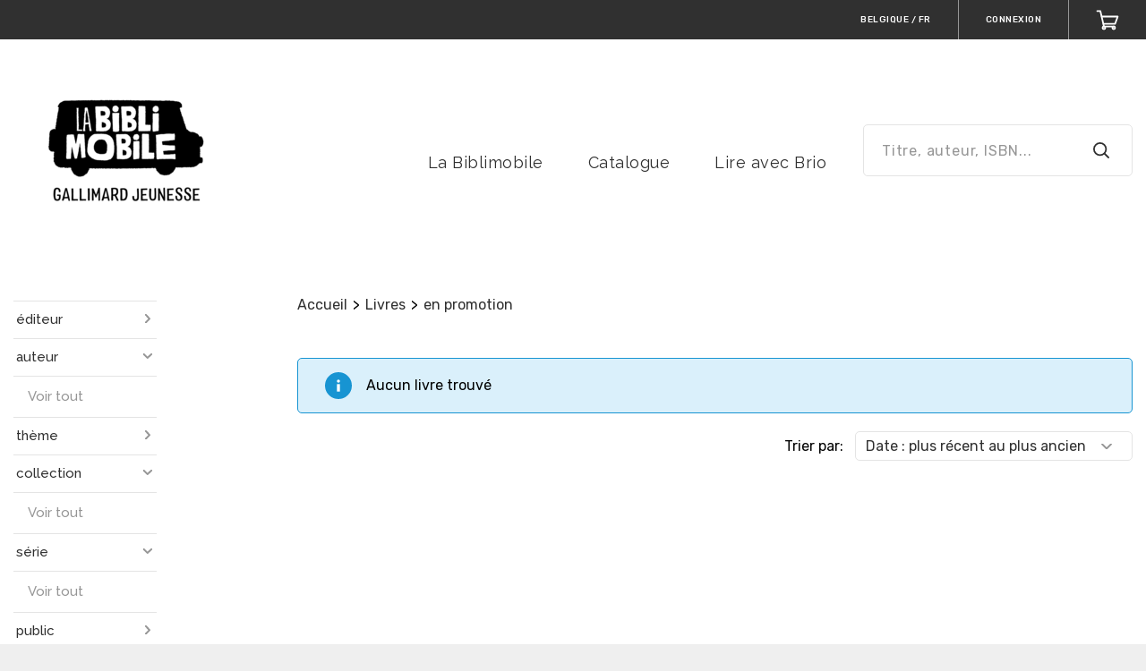

--- FILE ---
content_type: text/html; charset=utf-8
request_url: https://labiblimobile.gallimard-jeunesse.fr/fr/opds/taxons/collection-548010+contributor-552565+format-49704+format-49703+serie-548012?current_country_id=232&current_store_id=1590&filter=sale
body_size: 90701
content:
  <!doctype html>
<!--[if lt IE 7 ]> <html class="ie ie6" lang="fr"> <![endif]-->
<!--[if IE 7 ]>    <html class="ie ie7" lang="fr"> <![endif]-->
<!--[if IE 8 ]>    <html class="ie ie8" lang="fr"> <![endif]-->
<!--[if IE 9 ]>    <html class="ie ie9" lang="fr"> <![endif]-->
<!--[if gt IE 9]><!--><html lang="fr"><!--<![endif]-->
  <head>
    
      <meta charset="utf-8">
<meta content="text/html; charset=UTF-8" http-equiv="Content-Type" />
<meta name="viewport" content="width=device-width, initial-scale=1.0, maximum-scale=1.0, user-scalable=yes">
<meta name="format-detection" content="telephone=no">

<meta name="twitter:card" content="summary" />

<meta property="og:locale" content="fr" />
  <meta property="og:locale:alternate" content="en" />
<meta property="og:site_name" content="La Biblimobile" />




  <meta property="og:title" content="La Biblimobile" />
  <meta property="og:type" content="website" />
  <meta property="og:url" content="https://labiblimobile.gallimard-jeunesse.fr/fr/opds/taxons/collection-548010+contributor-552565+format-49704+format-49703+serie-548012?current_country_id=232&amp;current_store_id=1590&amp;filter=sale" />
  <meta property="og:description" content="" />
  <meta property="og:image" content="https://storage.bhs.cloud.ovh.net/v1/AUTH_0ab1c3a367fc4f89b2ac1aecb8c5c042/boutiqueprod_images//spree/stores/logos/1590/medium/bibliomobile_logo_noir.png?1586274059" />
  <meta property="og:image:type" content="image/png" />
  <meta property="og:image:alt" content="La Biblimobile" />



<title>La Biblimobile</title>

<meta name="keywords" />
<meta name="description" />
<link rel="apple-touch-icon" sizes="180x180" href="https://storage.bhs.cloud.ovh.net/v1/AUTH_0ab1c3a367fc4f89b2ac1aecb8c5c042/boutiqueprod_images//spree/stores/favicons/1590/large/favicon.png?1587976247">
<link rel="icon" type="image/png" sizes="32x32" href="https://storage.bhs.cloud.ovh.net/v1/AUTH_0ab1c3a367fc4f89b2ac1aecb8c5c042/boutiqueprod_images//spree/stores/favicons/1590/small/favicon.png?1587976247">
<link rel="icon" type="image/png" sizes="16x16" href="https://storage.bhs.cloud.ovh.net/v1/AUTH_0ab1c3a367fc4f89b2ac1aecb8c5c042/boutiqueprod_images//spree/stores/favicons/1590/tiny/favicon.png?1587976247">
<link rel="stylesheet" href="https://fonts.googleapis.com/css?family=Rubik:400,500,600,700,800|Raleway:400,500,600,700,800">
<link rel="stylesheet" media="all" href="/assets/application-c1110e41844a7ba903eab6d949ec6b08de31c73a3f27d9d595a99a39822ae509.css" />
<script>
  SpreePaths = {"mounted_at":"/","admin":"admin/"}
</script>

<script src="/assets/application-29c5e35286da160913f18ab191cc12bc942bd8b961bfafc3eb7831a03cef1218.js" cache="true"></script>
<script src="/packs/js/application-6183f3e4847ddbe092a0.js" cache="true"></script>
<!--[if lt IE 9]>
  <script src="//cdnjs.cloudflare.com/ajax/libs/html5shiv/3.6/html5shiv.min.js"></script>
<![endif]-->


<script>
  Spree.translations = {"coupon_code_applied":"Le code promo a été appliqué avec succès à votre commande."}

  Frontend = {
    translations: {"previous":"Précédent","next":"Suivant"}
  }
</script>

  <link rel="alternate" type="application/opds+json" href="https://labiblimobile.gallimard-jeunesse.fr/fr/opds/taxons/collection-548010+contributor-552565+format-49704+format-49703+serie-548012.json" title="La Biblimobile">

    <meta name="csrf-param" content="authenticity_token" />
<meta name="csrf-token" content="3e/dlYO2JrrXmjwW0+DUEnHMMfNq8NSmnTznqpzGR9CoF2NeR6Ay3P68aprj53XTbLLTPyK3TEU9cYUeRHjgsg==" />
    
      
<script src="/tarteaucitron/tarteaucitron.js" cache="true"></script>

<script type="text/javascript">
  function onProductClick(element) {
      if ( typeof ga === 'undefined' || !ga.loaded) {
        return true;
      }

      tarteaucitron.user.analyticsTrackers.forEach(function(tracker) {
        ga(tracker.name + '.ec:addProduct', {
          'name': element.dataset.name,
          'brand': element.dataset.brand,
          'category': element.dataset.category,
          'price': element.dataset.price
        });
        ga(tracker.name + '.ec:setAction', 'click', { list: tarteaucitron.list_name });

        ga(tracker.name + '.send', 'event', 'Product card', 'click', {
          hitCallback: function() {
            document.location = element.dataset.path;
          }
        });
      });

      return false;
  }

  var tarteaucitronForceLanguage = 'fr';

  tarteaucitron.init({
      "privacyUrl": "/fr/pages/privacy",
    "hashtag": "#tarteaucitron",
    "cookieName": "tarteaucitron",
    "highPrivacy": false,
    "handleBrowserDNTRequest": false,
    "orientation": "bottom",
    "adblocker": false,
    "AcceptAllCta" : true,
    "showAlertSmall": false,
    "cookieslist": true,
    "removeCredit": false,
    "moreInfoLink": true
  });
  tarteaucitron.tracking_queue = [];
  tarteaucitron.fp_queue = [];

    // Code to support new version of sharethis
    tarteaucitron.services.sharethisinline = {
      "key": "sharethisinline",
      "type": "social",
      "name": "ShareThis Inline",
      "uri": "http://www.sharethis.com/legal/privacy/",
      "needConsent": true,
      "cookies": ['__sharethis_cookie_test__'],
      "js": function () {
        "use strict";
        if (tarteaucitron.user.sharethisstickyPublisher === undefined) {
          return;
        }
        var uri = 'https://platform-api.sharethis.com/js/sharethis.js#property='+tarteaucitron.user.sharethisstickyPublisher+'&product=inline-share-buttons';
        tarteaucitron.addScript(uri, '', function () {});
      },
    };

    // IDs for sharethis
    tarteaucitron.user.sharethisstickyPublisher = '5c06f3dc4b87f60011595d85';

    (tarteaucitron.job = tarteaucitron.job || []).push('sharethisinline');

    // IDs for HotJar
    tarteaucitron.user.hotjarId = 1170166;
    tarteaucitron.user.HotjarSv = 6;

    (tarteaucitron.job = tarteaucitron.job || []).push('hotjar');


      tarteaucitron.list_name = 'All products';
    tarteaucitron.impressions = {};
    tarteaucitron.user.analyticsTrackers = [];
      tarteaucitron.user.analyticsTrackers.push({ name: 'trackerUA10129105610', code: 'UA-101291056-10' });

    tarteaucitron.user.analyticsPrepare = function(tracker) {
      ga(tracker.name + '.require', 'ec');
      ga(tracker.name + '.require', 'displayfeatures');
      ga(tracker.name + '.set', 'currencyCode', 'EUR');
      for(var i = 0; i < tarteaucitron.tracking_queue.length; i++) {
        (tarteaucitron.tracking_queue[i])(ga, tracker.name);
      }
    };
    (tarteaucitron.job = tarteaucitron.job || []).push('analytics');
</script>

  </head>
  <body class="c-b">
    
      <div style="display: none;">
  <?xml version="1.0" encoding="UTF-8"?><!DOCTYPE svg PUBLIC "-//W3C//DTD SVG 1.1//EN" "http://www.w3.org/Graphics/SVG/1.1/DTD/svg11.dtd">
  <svg xmlns="http://www.w3.org/2000/svg" focusable="false">
    <symbol id="arrow-down" viewBox="0 0 12 7"><path d="M1 1l5 5 5-5" stroke-width="2" fill="none" fill-rule="evenodd" stroke-linecap="round" stroke-linejoin="round"/></symbol>
    <symbol id="arrow-left" viewBox="0 0 11 20"><path d="M9.125 18.375l-8-8.5 8-8.5" fill="none" fill-rule="evenodd" stroke-linecap="round" stroke-linejoin="round"/></symbol>
    <symbol id="arrow-right" viewBox="0 0 11 20"><path d="M1.375 1.875l8 8.5-8 8.5" fill="none" fill-rule="evenodd" stroke-linecap="round" stroke-linejoin="round"/></symbol>
    <symbol id="asterisk" viewBox="0 0 7 7"><path d="M4.746 4.298l1.036 1.428-.924.672L3.822 4.97l-.476-.91-.476.91-1.022 1.428-.924-.672L1.96 4.298l.714-.728-1.008-.182L0 2.856l.336-1.078 1.68.546.924.448-.154-1.008L2.772 0h1.162L3.92 1.764l-.154 1.008.924-.448 1.68-.546.336 1.078-1.666.532-1.022.182z" fill-rule="evenodd"/></symbol>
    <symbol id="audio" viewBox="0 0 29 29"><path d="M0 23.304v-8.921C0 6.437 6.494 0 14.5 0S29 6.437 29 14.383V24.98C29 27.2 27.21 29 25 29h-1.5c-2.21 0-4-1.8-4-4.019v-4.528c0-2.218 1.79-4.018 4-4.018H27v-2.052C27 7.546 21.406 2 14.5 2S2 7.546 2 14.383v2.052h3.5c2.21 0 4 1.8 4 4.018v4.528C9.5 27.2 7.71 29 5.5 29H4c-2.21 0-4-1.8-4-4.019v-1.677zm23.5-4.87c-1.103 0-2 .903-2 2.02v4.527a2.01 2.01 0 0 0 2 2.019H25c1.103 0 2-.902 2-2.019v-6.546h-3.5zM2 24.982A2.01 2.01 0 0 0 4 27h1.5c1.103 0 2-.902 2-2.019v-4.528a2.01 2.01 0 0 0-2-2.018H2v6.546z" fill-rule="nonzero"/></symbol>
    <symbol id="cart-add" viewBox="0 0 16 17"><g fill="none" fill-rule="evenodd"><path d="M4.684 15.368a1.106 1.106 0 1 0 2.212 0 1.106 1.106 0 0 0-2.212 0zM11.316 15.368a1.106 1.106 0 1 0 2.211 0 1.106 1.106 0 0 0-2.211 0zM1.276 2.3h1.935l2.21 10.234 7.737-.113"/><path d="M5.16 10.17h8.59L15 6.389M8.907 1v6M11.202 4.826L8.907 7.12 6.61 4.826"/></g></symbol>
    <symbol id="cart" viewBox="0 0 28 25"><g stroke="#FFF" stroke-width="2" fill="none" fill-rule="evenodd" stroke-linecap="round" stroke-linejoin="round"><path d="M19.958 21.81c0 .906.728 1.642 1.625 1.642s1.625-.736 1.625-1.642c0-.907-.728-1.643-1.625-1.643s-1.625.736-1.625 1.643zM8.042 21.81c0 .906.728 1.642 1.625 1.642s1.625-.736 1.625-1.642c0-.907-.728-1.643-1.625-1.643s-1.625.736-1.625 1.643z"/><path d="M1.542 1.548h3.791l4.334 18.619h11.916"/><path d="M9.157 16.976h14.052l3.25-8.857h-19.5"/></g></symbol>
    <symbol id="check" viewBox="0 0 12 9"><path d="M10.32 1.08L4.132 7.497 1.32 4.58" stroke-width="2" fill-rule="evenodd" stroke-linecap="round" stroke-linejoin="round"/></symbol>
    <symbol id="clock" viewBox="0 0 14 14"><g transform="translate(1 1)" fill="none" fill-rule="evenodd" stroke-linecap="square"><circle cx="6" cy="6" r="6"/><path d="M6 2.4V6l1.8 1.8"/></g></symbol>
    <symbol id="lock" viewBox="0 0 14 14"><g fill="none" fill-rule="evenodd"><rect x="2" y="6" width="10" height="7" transform="matrix(1,0,0,1,0,0)" fill="none" vector-effect="non-scaling-stroke" stroke-width="1" stroke-linejoin="miter" stroke-linecap="square" stroke-miterlimit="2"/><line x1="7" y1="8" x2="7" y2="11" vector-effect="non-scaling-stroke" stroke-width="1" stroke-linejoin="miter" stroke-linecap="square" stroke-miterlimit="3"/><path d=" M 4 4 C 4 2.344 5.344 1 7 1 C 8.656 1 10 2.344 10 4" fill="none" vector-effect="non-scaling-stroke" stroke-width="1" stroke-linejoin="miter" stroke-linecap="square" stroke-miterlimit="3"/><line x1="4" y1="4" x2="4" y2="6" vector-effect="non-scaling-stroke" stroke-width="1" stroke-linejoin="miter" stroke-linecap="butt" stroke-miterlimit="3"/><line x1="10" y1="4" x2="10" y2="6" vector-effect="non-scaling-stroke" stroke-width="1" stroke-linejoin="miter" stroke-linecap="butt" stroke-miterlimit="3"/></g></symbol>
    <symbol id="close" viewBox="0 0 14 14"><g stroke-width="2" fill="none" fill-rule="evenodd" stroke-linecap="round" stroke-linejoin="round"><path d="M1 13l6-6 6 6M1 1l6 6 6-6"/></g></symbol>
    <symbol id="coupon" viewBox="0 0 29 20"><g fill="none" fill-rule="evenodd"><path d="M27.438 13.375a3.375 3.375 0 1 1 0-6.75V1.562H1.563v5.063a3.376 3.376 0 0 1 0 6.75v5.063h25.875v-5.063z" stroke="#FFF" stroke-width="2" stroke-linecap="round" stroke-linejoin="round"/><path fill="#FFF" d="M22.375 2.688H21.25v1.124h1.125zM22.375 4.938H21.25v1.125h1.125zM22.375 7.188H21.25v1.125h1.125zM22.375 9.438H21.25v1.124h1.125zM22.375 11.688H21.25v1.124h1.125zM22.375 13.938H21.25v1.124h1.125zM22.375 16.188H21.25v1.125h1.125z"/><path d="M8.875 14.5l9-9M11.688 6.625a1.687 1.687 0 1 1-3.375 0 1.687 1.687 0 0 1 3.374 0zM18.438 13.375a1.687 1.687 0 1 1-3.375 0 1.687 1.687 0 0 1 3.374 0z" stroke="#FFF" stroke-width="2" stroke-linecap="round" stroke-linejoin="round"/></g></symbol>
    <symbol id="edit" viewBox="0 0 20 20"><path d="M14 1l5 5L6 19H1v-5z" stroke-width="2" fill-rule="evenodd" stroke-linecap="round" stroke-linejoin="round"/></symbol>
    <symbol id="epub" viewBox="0 0 27 33"><path d="M25 30.405V9.345L17.69 2H2v28.405h23zm1 2H1a1 1 0 0 1-1-1V1a1 1 0 0 1 1-1h17.105a1 1 0 0 1 .709.295l7.895 7.931a1 1 0 0 1 .291.706v22.473a1 1 0 0 1-1 1zM16.892 1c0-.89 1.077-1.337 1.707-.707L26.707 8.4c.63.63.184 1.707-.707 1.707h-8.108a1 1 0 0 1-1-1V1zm2 7.108h4.694l-4.694-4.694v4.694zM13.5 23.214l6.285-6.285.964.964a.86.86 0 0 1 0 1.214l-6.642 6.641a.859.859 0 0 1-1.214 0l-6.642-6.64a.86.86 0 0 1 0-1.215l6.642-6.641a.859.859 0 0 1 1.214 0l4.107 4.106L13.5 20.07 11.929 18.5l3.142-3.143-1.571-1.57L8.786 18.5l4.714 4.714z" fill-rule="nonzero"/></symbol>
    <symbol id="facebook" viewBox="0 0 11 20"><path d="M11 0H8a5 5 0 0 0-5 5v3H0v4h3v8h4v-8h3l1-4H7V5a1 1 0 0 1 1-1h3V0z" fill-rule="evenodd"/></symbol>
    <symbol id="hamburger" viewBox="0 0 26 26"><line x1="1" y1="5" x2="25" y2="5" vector-effect="non-scaling-stroke" stroke-width="2" stroke="rgb(255,255,255)" stroke-linejoin="miter" stroke-linecap="square" stroke-miterlimit="3"/><line x1="1" y1="21" x2="25" y2="21" vector-effect="non-scaling-stroke" stroke-width="2" stroke="rgb(255,255,255)" stroke-linejoin="miter" stroke-linecap="square" stroke-miterlimit="3"/><line x1="1" y1="13" x2="25" y2="13" vector-effect="non-scaling-stroke" stroke-width="2" stroke="rgb(255,255,255)" stroke-linejoin="miter" stroke-linecap="square" stroke-miterlimit="3"/></symbol>
    <symbol id="info" viewBox="0 0 18 18"><path d=" M 9 18 C 4.029 18 0 13.971 0 9 C 0 4.029 4.029 0 9 0 C 13.971 0 18 4.029 18 9 C 18 13.971 13.971 18 9 18 Z  M 9 16 C 12.866 16 16 12.866 16 9 C 16 5.134 12.866 2 9 2 C 5.134 2 2 5.134 2 9 C 2 12.866 5.134 16 9 16 Z  M 10 12.074 C 10 12.585 9.552 13 9 13 C 8.448 13 8 12.585 8 12.074 L 8 8.926 C 8 8.415 8.448 8 9 8 C 9.552 8 10 8.415 10 8.926 L 10 12.074 L 10 12.074 Z  M 9 7 C 8.448 7 8 6.552 8 6 C 8 5.448 8.448 5 9 5 C 9.552 5 10 5.448 10 6 C 10 6.552 9.552 7 9 7 Z " fill-rule="nonzero"/></symbol>
    <symbol id="pdf" viewBox="0 0 27 33"><path d="M25 30.405V9.345L17.69 2H2v28.405h23zm1 2H1a1 1 0 0 1-1-1V1a1 1 0 0 1 1-1h17.105a1 1 0 0 1 .709.295l7.895 7.931a1 1 0 0 1 .291.706v22.473a1 1 0 0 1-1 1zM16.892 1c0-.89 1.077-1.337 1.707-.707L26.707 8.4c.63.63.184 1.707-.707 1.707h-8.108a1 1 0 0 1-1-1V1zm2 7.108h4.694l-4.694-4.694v4.694zM8.036 11.332c.13.221.263.437.397.647a19.06 19.06 0 0 0-.366-1.135c-.125.112-.153.282-.031.488zm9.377 7.528c-3.632.36-6.997 2.16-9.34 4.445 1.513-3.298 1.42-7.65.36-11.326 2.47 3.86 5.628 5.974 8.98 6.881zM6.841 24.67c-.15.19-.144.223-.05.284.132.087.276.065.405-.117.337-.477.63-.99.877-1.531-.45.439-.862.896-1.232 1.364zm12.667-5.396c.085.01.087.008.087-.136 0-.205-.102-.322-.346-.332a13.263 13.263 0 0 0-1.836.055c.692.187 1.391.323 2.095.413zm-8.282-1.267c-1.82-1.386-3.487-3.242-4.913-5.657-.685-1.16-.338-2.488.65-3.177 1.079-.753 2.483-.41 2.975.964.87 2.417 1.358 5.174 1.288 7.87zm-.028.644c.18-.091.362-.18.546-.265a16.67 16.67 0 0 1-.518-.38c-.006.216-.015.43-.028.645zm8.13-1.843c1.366.054 2.266 1.094 2.267 2.329 0 1.27-.965 2.293-2.337 2.12-2.611-.33-5.177-1.23-7.514-2.871 2.306-1.07 4.9-1.686 7.585-1.578zm-10.5 9.185c-.77 1.086-2.127 1.296-3.136.632-1.063-.698-1.306-2.074-.42-3.195 1.474-1.868 3.528-3.568 5.926-4.78-.16 2.674-.891 5.255-2.37 7.343z" fill-rule="nonzero"/></symbol>
    <symbol id="search" viewBox="0 0 20 20"><g transform="translate(1 1)" stroke-width="2" fill-rule="evenodd" stroke-linecap="round" stroke-linejoin="round"><circle cx="7.5" cy="7.5" r="7.5"/><path d="M18 18l-5.2-5.2"/></g></symbol>
    <symbol id="settings" viewBox="0 0 26 25"><g fill="none" fill-rule="evenodd" stroke-linecap="square" stroke="#E23D17"><path d="M25.458 23.168a1.08 1.08 0 0 1-1.083 1.078H1.625a1.08 1.08 0 0 1-1.083-1.078V1.616A1.08 1.08 0 0 1 1.625.54h22.75c.6 0 1.083.483 1.083 1.077v21.552zM15.167 5.927c0-1.19-.971-2.155-2.167-2.155a2.162 2.162 0 0 0-2.167 2.155c0 1.19.971 2.155 2.167 2.155a2.162 2.162 0 0 0 2.167-2.155zm-4.334 6.465c0-1.19-.97-2.155-2.166-2.155A2.162 2.162 0 0 0 6.5 12.392c0 1.19.97 2.155 2.167 2.155a2.162 2.162 0 0 0 2.166-2.155zM13 18.858c0-1.19-.97-2.155-2.167-2.155a2.162 2.162 0 0 0-2.166 2.155c0 1.19.97 2.155 2.166 2.155A2.162 2.162 0 0 0 13 18.858zM15.165 5.927h7.066M3.814 5.927h7.016M10.83 12.392h11.4M3.814 12.392h2.682M12.996 18.858h9.234M3.814 18.858h4.852"/></g></symbol>
    <symbol id="star" viewBox="0 0 15 15"><path d="M9.818 4.69l3.176.464a1 1 0 0 1 .553 1.706L11.25 9.095l.542 3.158a1 1 0 0 1-1.45 1.055L7.5 11.815l-2.842 1.493a1 1 0 0 1-1.45-1.055l.542-3.158L1.453 6.86a1 1 0 0 1 .553-1.706l3.177-.464 1.42-2.876a1 1 0 0 1 1.794 0l1.42 2.876z" fill-rule="evenodd"/></symbol>
    <symbol id="twitter" viewBox="0 0 22 18"><path d="M22 0a10.9 10.9 0 0 1-3.14 1.53 4.48 4.48 0 0 0-7.86 3v1A10.66 10.66 0 0 1 2 1s-4 9 5 13a11.64 11.64 0 0 1-7 2c9 5 20 0 20-11.5a4.5 4.5 0 0 0-.08-.83A7.72 7.72 0 0 0 22 0z" fill-rule="evenodd"/></symbol>
    <symbol id="instagram" viewBox="0 0 22 22"><path d=" M 10.727 0 C 7.989 0 7.603 0.016 6.465 0.066 C 5.296 0.119 4.494 0.305 3.797 0.578 C 3.074 0.858 2.461 1.235 1.848 1.848 C 1.235 2.461 0.861 3.074 0.578 3.797 C 0.308 4.497 0.119 5.296 0.066 6.465 C 0.013 7.637 0 8.011 0 11 C 0 13.986 0.013 14.36 0.066 15.535 C 0.119 16.704 0.305 17.506 0.578 18.203 C 0.858 18.926 1.235 19.539 1.848 20.152 C 2.461 20.765 3.074 21.139 3.797 21.422 C 4.497 21.692 5.296 21.881 6.465 21.934 C 7.637 21.987 8.011 22 11 22 C 13.986 22 14.36 21.987 15.535 21.934 C 16.704 21.881 17.506 21.695 18.203 21.422 C 18.926 21.142 19.539 20.765 20.152 20.152 C 20.765 19.539 21.139 18.926 21.422 18.203 C 21.692 17.503 21.881 16.704 21.934 15.535 C 21.984 14.397 22 14.011 22 11.273 L 22 10.73 C 22 7.992 21.984 7.606 21.934 6.468 C 21.881 5.299 21.695 4.497 21.422 3.8 C 21.142 3.077 20.765 2.464 20.152 1.851 C 19.539 1.238 18.926 0.864 18.203 0.581 C 17.503 0.311 16.704 0.123 15.535 0.069 C 14.397 0.019 14.011 0.003 11.273 0.003 L 10.73 0.003 L 10.727 0 Z  M 11 1.98 C 13.935 1.98 14.284 1.993 15.444 2.043 C 16.516 2.093 17.097 2.272 17.487 2.42 C 17.999 2.618 18.367 2.857 18.75 3.243 C 19.134 3.627 19.373 3.995 19.574 4.507 C 19.725 4.893 19.904 5.478 19.951 6.55 C 20.004 7.709 20.014 8.058 20.014 10.994 C 20.014 13.929 20.001 14.278 19.951 15.438 C 19.901 16.509 19.721 17.091 19.574 17.481 C 19.376 17.993 19.137 18.361 18.75 18.744 C 18.367 19.127 17.999 19.366 17.487 19.567 C 17.1 19.718 16.516 19.897 15.444 19.945 C 14.284 19.998 13.935 20.007 11 20.007 C 8.065 20.007 7.716 19.995 6.556 19.945 C 5.484 19.894 4.903 19.715 4.513 19.567 C 4.001 19.369 3.633 19.131 3.25 18.744 C 2.866 18.361 2.627 17.993 2.426 17.481 C 2.275 17.094 2.096 16.509 2.049 15.438 C 1.996 14.278 1.986 13.929 1.986 10.994 C 1.986 8.058 1.999 7.709 2.049 6.55 C 2.099 5.478 2.279 4.897 2.426 4.507 C 2.624 3.995 2.863 3.627 3.25 3.243 C 3.633 2.86 4.001 2.621 4.513 2.42 C 4.9 2.269 5.484 2.09 6.556 2.043 C 7.716 1.989 8.065 1.98 11 1.98 Z " fill-rule="evenodd"/><path d=" M 11 14.665 C 8.976 14.665 7.335 13.024 7.335 11 C 7.335 8.976 8.976 7.335 11 7.335 C 13.024 7.335 14.665 8.976 14.665 11 C 14.665 13.024 13.024 14.665 11 14.665 Z  M 11 5.352 C 7.882 5.352 5.352 7.879 5.352 11 C 5.352 14.118 7.879 16.648 11 16.648 C 14.118 16.648 16.648 14.121 16.648 11 C 16.648 7.882 14.121 5.352 11 5.352 Z " fill-rule="evenodd"/><path d=" M 18.188 5.129 C 18.188 5.858 17.597 6.449 16.868 6.449 C 16.139 6.449 15.548 5.858 15.548 5.129 C 15.548 4.4 16.139 3.809 16.868 3.809 C 17.597 3.809 18.188 4.4 18.188 5.129 Z " fill-rule="evenodd"/></symbol>
    <symbol id="wishlist-add" viewBox="0 0 20 16"><path d="M18.48 7.13a1.21 1.21 0 0 1 1.204 1.216 1.21 1.21 0 0 1-1.204 1.217h-1.66v1.679a1.21 1.21 0 0 1-1.202 1.217 1.21 1.21 0 0 1-1.203-1.217V9.563h-1.659a1.21 1.21 0 0 1-1.202-1.217 1.21 1.21 0 0 1 1.202-1.217h1.66V5.451a1.21 1.21 0 0 1 1.202-1.219 1.21 1.21 0 0 1 1.203 1.219v1.678h1.659zM11.993 1c.42 0 .833.064 1.228.188.959.299 1.207 1.585.513 2.318-.325.342-.56.502-.818.527-.296.025-.625-.176-.923-.176-.383 0-.758.156-1.028.429l-.824.831-1.994 2.011-1.992-2.011-.824-.831a1.443 1.443 0 0 0-2.056 0c-.27.275-.42.638-.42 1.025 0 .387.15.75.42 1.025l.823.83 4.05 4.085.813-.82a1.4 1.4 0 0 1 1.994.003 1.44 1.44 0 0 1-.001 2.022l-2.807 2.83-6.04-6.096-.82-.826C.036 7.101-.382 5.158.387 3.548 1.197 1.85 2.75 1 4.303 1c1.094 0 2.188.421 3.021 1.263l.823.83.825-.83A4.25 4.25 0 0 1 11.993 1z" fill="#FEFEFE" fill-rule="evenodd"/></symbol>
    <symbol id="wishlist" viewBox="0 0 25 22"><path d="M12.225 19.849l8.394-8.369 1.24-1.236a5.404 5.404 0 0 0 0-7.656 5.443 5.443 0 0 0-7.688 0l-1.946 1.94-1.946-1.94a5.449 5.449 0 0 0-7.688 0 5.402 5.402 0 0 0 0 7.656l9.634 9.605z" fill="none" fill-rule="evenodd"/></symbol>
    <symbol id="empty-star" viewBox="0 0 15 15"><path d=" M 10.91 12.91 L 10.79 12.92 C 10.71 12.92 10.64 12.9 10.57 12.87 L 7.5 11.25 L 4.43 12.87 C 4.43 12.87 4.43 12.87 4.43 12.87 C 4.35 12.9 4.27 12.92 4.19 12.92 C 4.01 12.92 3.84 12.82 3.75 12.66 C 3.72 12.59 3.7 12.52 3.69 12.44 L 3.7 12.32 L 4.29 8.92 L 1.8 6.5 C 1.7 6.41 1.65 6.28 1.65 6.14 C 1.65 6.01 1.7 5.89 1.79 5.79 C 1.87 5.72 1.97 5.66 2.08 5.65 L 5.51 5.15 L 7.05 2.04 C 7.14 1.87 7.31 1.76 7.5 1.76 C 7.58 1.76 7.65 1.77 7.72 1.81 C 7.82 1.86 7.9 1.94 7.95 2.04 L 9.49 5.15 L 12.92 5.65 C 12.92 5.65 12.92 5.65 12.92 5.65 C 13.16 5.68 13.34 5.89 13.35 6.13 L 13.34 6.23 C 13.32 6.33 13.27 6.43 13.2 6.5 L 10.71 8.92 L 11.3 12.32 L 11.31 12.44 C 11.3 12.67 11.13 12.87 10.91 12.91 Z " fill="none" stroke-width="2" stroke-linejoin="round" stroke-linecap="butt" /></symbol>
    <symbol id="account" viewBox="0 0 26 26"><path d=" M 3 24 C 3 17.929 7.481 13 13 13 C 18.519 13 23 17.929 23 24 L 13 24 L 3 24 Z " fill="none" vector-effect="non-scaling-stroke" stroke-width="2" stroke="#FFF" stroke-linejoin="miter" stroke-linecap="square" stroke-miterlimit="3"/><circle vector-effect="non-scaling-stroke" cx="13.000000000000004" cy="7.000000000000001" r="5.999999999999998" fill="none" stroke-width="2" stroke="#FFF" stroke-linejoin="miter" stroke-linecap="square" stroke-miterlimit="3"/></symbol>
    <symbol id="login" viewBox="0 0 26 26"><path d=" M 4 5 L 4 2 L 22 2 L 22 25 L 4 25 L 4 22" fill="none" stroke-width="2" stroke="#FFF" stroke-linejoin="round" stroke-linecap="round" /><path d=" M 16 14 L 16 14 L 3 14" fill="none" stroke-width="2" stroke="#FFF" stroke-linejoin="round" stroke-linecap="round" /><path d=" M 11 19 L 17 14 L 11 9" fill="none" stroke-width="2" stroke="#FFF" stroke-linejoin="round" stroke-linecap="round" /></symbol>
    <symbol id="logout" viewBox="0 0 26 26"><path d=" M 4 5 L 4 2 L 22 2 L 22 25 L 4 25 L 4 22" fill="none" stroke-width="2" stroke="#FFF" stroke-linejoin="round" stroke-linecap="round" /><path d=" M 4 14 L 4 14 L 17 14" fill="none" stroke-width="2" stroke="#FFF" stroke-linejoin="round" stroke-linecap="round" /><path d=" M 9 19 L 3 14 L 9 9" fill="none" stroke-width="2" stroke="#FFF" stroke-linejoin="round" stroke-linecap="round" /></symbol>
    <symbol id="error" viewBox="0 0 12 12"><path d=" M 1 9 L 11 9 L 6 1 L 1 9 Z " fill="#FFF"/></symbol>
    <symbol id="info2" viewBox="0 0 12 12"><path d=" M 5 3 C 5 2.448 5.448 2 6 2 C 6.552 2 7 2.448 7 3 C 7 3.552 6.552 4 6 4 C 5.448 4 5 3.552 5 3 Z " fill="#FFF"/><path d=" M 5 5 L 7 5 L 7 10 L 5 10 L 5 5 Z " fill="#FFF"/></symbol>
    <symbol id="mobi" viewBox="0 0 27 33"><g><path d=" M 25 30.405 L 25 9.345 L 17.69 2 L 2 2 L 2 30.405 L 25 30.405 Z  M 26 32.405 L 1 32.405 C 0.448 32.405 0 31.958 0 31.405 L 0 1 C 0 0.448 0.448 0 1 0 L 18.105 0 C 18.371 0 18.626 0.106 18.814 0.295 L 26.709 8.226 C 26.895 8.414 27 8.667 27 8.932 L 27 31.405 C 27 31.958 26.552 32.405 26 32.405 Z  M 16.892 1 C 16.892 0.109 17.969 -0.337 18.599 0.293 L 26.707 8.401 C 27.337 9.031 26.891 10.108 26 10.108 L 17.892 10.108 C 17.34 10.108 16.892 9.66 16.892 9.108 L 16.892 1 Z  M 18.892 8.108 L 23.586 8.108 L 18.892 3.414 L 18.892 8.108 Z "/><path d=" M 18.835 23.146 C 18.76 23.145 18.683 23.163 18.612 23.196 C 18.531 23.228 18.449 23.265 18.372 23.298 L 18.258 23.346 L 18.109 23.404 L 18.109 23.406 C 16.499 24.059 14.807 24.442 13.242 24.476 C 13.185 24.478 13.127 24.478 13.071 24.478 C 10.61 24.479 8.601 23.337 6.575 22.212 C 6.504 22.175 6.432 22.156 6.361 22.156 C 6.269 22.156 6.176 22.19 6.108 22.253 C 6.04 22.317 5.999 22.41 6 22.505 C 6 22.628 6.066 22.74 6.158 22.813 C 8.06 24.464 10.144 25.999 12.947 26 C 13.002 26 13.057 25.999 13.114 25.998 C 14.896 25.957 16.913 25.355 18.478 24.372 L 18.487 24.366 C 18.692 24.243 18.897 24.104 19.091 23.949 C 19.211 23.86 19.294 23.721 19.292 23.576 C 19.289 23.32 19.07 23.146 18.835 23.146 Z " fill-rule="evenodd"/><path d=" M 21.006 22.234 L 21.006 22.233 C 21 22.076 20.967 21.957 20.902 21.858 L 20.895 21.849 L 20.887 21.84 C 20.821 21.767 20.758 21.74 20.688 21.709 C 20.483 21.63 20.184 21.588 19.824 21.587 C 19.565 21.587 19.279 21.611 18.993 21.674 L 18.993 21.655 L 18.704 21.751 L 18.699 21.754 L 18.536 21.807 L 18.536 21.814 C 18.345 21.893 18.17 21.992 18.009 22.109 C 17.909 22.184 17.825 22.284 17.82 22.436 C 17.818 22.519 17.86 22.615 17.931 22.671 C 18 22.728 18.081 22.747 18.153 22.747 C 18.17 22.747 18.185 22.746 18.199 22.744 L 18.213 22.742 L 18.224 22.74 C 18.366 22.711 18.571 22.691 18.812 22.656 C 19.018 22.634 19.237 22.617 19.427 22.617 C 19.562 22.616 19.682 22.625 19.765 22.644 C 19.806 22.652 19.837 22.663 19.855 22.672 C 19.861 22.674 19.865 22.677 19.867 22.678 C 19.871 22.69 19.876 22.719 19.875 22.761 C 19.877 22.92 19.809 23.214 19.717 23.502 C 19.627 23.79 19.517 24.078 19.445 24.27 C 19.427 24.314 19.417 24.362 19.417 24.415 C 19.415 24.493 19.446 24.586 19.513 24.648 C 19.579 24.71 19.663 24.734 19.734 24.734 L 19.737 24.734 C 19.843 24.733 19.933 24.691 20.011 24.63 C 20.744 23.971 20.998 22.92 21.009 22.328 L 21.006 22.234 Z " fill-rule="evenodd"/><path d=" M 14.308 15.173 C 13.877 15.206 13.38 15.238 12.883 15.304 C 12.122 15.404 11.36 15.536 10.731 15.835 C 9.506 16.331 8.678 17.391 8.678 18.947 C 8.678 20.902 9.936 21.895 11.526 21.895 C 12.055 21.895 12.487 21.828 12.883 21.73 C 13.512 21.531 14.042 21.167 14.672 20.503 C 15.036 21.001 15.136 21.233 15.764 21.762 C 15.93 21.828 16.095 21.828 16.227 21.73 C 16.625 21.398 17.321 20.801 17.685 20.471 C 17.851 20.338 17.818 20.14 17.718 19.975 C 17.354 19.511 16.989 19.113 16.989 18.219 L 16.989 15.238 C 16.989 13.98 17.089 12.82 16.162 11.96 C 15.4 11.265 14.208 11 13.281 11 L 12.883 11 C 11.195 11.098 9.406 11.827 9.008 13.914 C 8.942 14.179 9.141 14.278 9.274 14.311 L 11.128 14.542 C 11.328 14.51 11.426 14.343 11.459 14.179 C 11.625 13.45 12.221 13.085 12.883 13.019 L 13.016 13.019 C 13.413 13.019 13.844 13.185 14.076 13.516 C 14.34 13.914 14.307 14.444 14.307 14.908 L 14.307 15.173 L 14.308 15.173 Z  M 13.944 19.113 C 13.712 19.576 13.314 19.874 12.883 19.975 C 12.817 19.975 12.718 20.008 12.618 20.008 C 11.89 20.008 11.459 19.444 11.459 18.617 C 11.459 17.557 12.089 17.06 12.883 16.828 C 13.314 16.729 13.81 16.695 14.307 16.695 L 14.307 17.093 C 14.308 17.855 14.34 18.45 13.944 19.113 Z " fill-rule="evenodd"/></g></symbol>
    <symbol id="country" viewBox="0 0 26 26"><circle vector-effect="non-scaling-stroke" cx="13" cy="13" r="12" fill="none" stroke-width="2" stroke="#FFF" stroke-linejoin="miter" stroke-linecap="square" stroke-miterlimit="3"/><ellipse vector-effect="non-scaling-stroke" cx="13" cy="12.999999999999998" rx="5.999999999999998" ry="12" fill="none" stroke-width="1" stroke="#FFF" stroke-linejoin="miter" stroke-linecap="square" stroke-miterlimit="3"/><line x1="2" y1="13" x2="24" y2="13" vector-effect="non-scaling-stroke" stroke-width="1" stroke="#FFF" stroke-linejoin="miter" stroke-linecap="square" stroke-miterlimit="3"/><line x1="13" y1="2" x2="13" y2="24" vector-effect="non-scaling-stroke" stroke-width="1" stroke="#FFF" stroke-linejoin="miter" stroke-linecap="square" stroke-miterlimit="3"/><line x1="4" y1="7" x2="22" y2="7" vector-effect="non-scaling-stroke" stroke-width="1" stroke="#FFF" stroke-linejoin="miter" stroke-linecap="square" stroke-miterlimit="3"/><line x1="4" y1="19" x2="22" y2="19" vector-effect="non-scaling-stroke" stroke-width="1" stroke="#FFF" stroke-linejoin="miter" stroke-linecap="square" stroke-miterlimit="3"/></symbol>
    <symbol id="mail_to" viewBox="0 0 22 22"><path d=" M 22 4.817 L 22 4 C 22 2.896 21.104 2 20 2 L 2 2 C 0.896 2 0 2.896 0 4 L 0 4.817 L 0.54 5.16 L 11 11.81 L 21.46 5.16 L 22 4.817 Z  M 22 7.184 L 22 18 C 22 19.104 21.104 20 20 20 L 2 20 C 0.896 20 0 19.104 0 18 L 0 7.184 L 11 14.19 L 22 7.184 Z " fill-rule="evenodd"/></symbol>
    <symbol id="question" viewBox="0 0 14 14"><path d=" M 0.5 7 C 0.5 5.28 1.19 3.62 2.4 2.4 C 3.62 1.19 5.28 0.5 7 0.5 C 8.72 0.5 10.38 1.19 11.6 2.4 C 12.81 3.62 13.5 5.28 13.5 7 C 13.5 8.72 12.81 10.38 11.6 11.6 C 10.38 12.81 8.72 13.5 7 13.5 C 5.28 13.5 3.62 12.81 2.4 11.6 C 1.19 10.38 0.5 8.72 0.5 7 Z  M 1.5 7 C 1.5 5.54 2.08 4.14 3.11 3.11 C 4.14 2.08 5.54 1.5 7 1.5 C 8.46 1.5 9.86 2.08 10.89 3.11 C 11.92 4.14 12.5 5.54 12.5 7 C 12.5 8.46 11.92 9.86 10.89 10.89 C 9.86 11.92 8.46 12.5 7 12.5 C 5.54 12.5 4.14 11.92 3.11 10.89 C 2.08 9.86 1.5 8.46 1.5 7 Z " fill-rule="evenodd"/><path d=" M 9.171 4.947 L 9.171 4.947 L 9.171 4.947 Q 9.171 5.393 9.016 5.728 L 9.016 5.728 L 9.016 5.728 Q 8.86 6.063 8.632 6.346 L 8.632 6.346 L 8.632 6.346 Q 8.403 6.629 8.128 6.882 L 8.128 6.882 L 8.128 6.882 Q 7.853 7.136 7.624 7.407 L 7.624 7.407 L 7.624 7.407 Q 7.396 7.678 7.24 8.007 L 7.24 8.007 L 7.24 8.007 Q 7.085 8.335 7.085 8.751 L 7.085 8.751 L 5.837 8.751 L 5.837 8.751 Q 5.837 8.257 5.992 7.868 L 5.992 7.868 L 5.992 7.868 Q 6.147 7.479 6.388 7.166 L 6.388 7.166 L 6.388 7.166 Q 6.628 6.852 6.897 6.587 L 6.897 6.587 L 6.897 6.587 Q 7.167 6.322 7.407 6.063 L 7.407 6.063 L 7.407 6.063 Q 7.647 5.803 7.803 5.532 L 7.803 5.532 L 7.803 5.532 Q 7.958 5.261 7.958 4.935 L 7.958 4.935 L 7.958 4.935 Q 7.958 4.543 7.732 4.332 L 7.732 4.332 L 7.732 4.332 Q 7.507 4.121 7.12 4.121 L 7.12 4.121 L 7.12 4.121 Q 6.546 4.121 6.282 4.45 L 6.282 4.45 L 6.282 4.45 Q 6.019 4.778 5.954 5.357 L 5.954 5.357 L 4.829 5.182 L 4.829 5.182 Q 4.935 4.17 5.506 3.585 L 5.506 3.585 L 5.506 3.585 Q 6.077 3 7.108 3 L 7.108 3 L 7.108 3 Q 8.081 3 8.626 3.531 L 8.626 3.531 L 8.626 3.531 Q 9.171 4.061 9.171 4.947 Z  M 7.313 9.481 L 7.313 11 L 5.837 11 L 5.837 9.481 L 7.313 9.481 Z "/></symbol>
    <symbol id="library" viewBox="0 0 26 26"><g><path d=" M 1 18 L 21 18 L 21 18 C 22.656 18 24 19.344 24 21 C 24 22.656 22.656 24 21 24 L 1 24 C 2.656 24 4 22.656 4 21 C 4 19.344 2.656 18 1 18 Z " fill="none" vector-effect="non-scaling-stroke" stroke-width="2" stroke-linejoin="miter" stroke-linecap="square" stroke-miterlimit="3"/><path d=" M 4 10 L 20 10 L 20 10 C 21.656 10 23 11.344 23 13 C 23 14.656 21.656 16 20 16 L 4 16 C 5.656 16 7 14.656 7 13 C 7 11.344 5.656 10 4 10 Z " fill="none" vector-effect="non-scaling-stroke" stroke-width="2" stroke-linejoin="miter" stroke-linecap="square" stroke-miterlimit="3"/><path d=" M 2 2 L 17 2 L 17 2 C 18.656 2 20 3.344 20 5 C 20 6.656 18.656 8 17 8 L 2 8 C 3.656 8 5 6.656 5 5 C 5 3.344 3.656 2 2 2 Z " fill="none" vector-effect="non-scaling-stroke" stroke-width="2" stroke-linejoin="miter" stroke-linecap="square" stroke-miterlimit="3"/></g></symbol>
    <symbol id="download-book" viewBox="0 0 24 24"><g><path d="M12 5c3.453 0 5.891 2.797 5.567 6.78 1.745-.046 4.433.751 4.433 3.72 0 1.93-1.57 3.5-3.5 3.5h-13c-1.93 0-3.5-1.57-3.5-3.5 0-2.797 2.479-3.833 4.433-3.72-.167-4.218 2.208-6.78 5.567-6.78zm0-2c-4.006 0-7.267 3.141-7.479 7.092-2.57.463-4.521 2.706-4.521 5.408 0 3.037 2.463 5.5 5.5 5.5h13c3.037 0 5.5-2.463 5.5-5.5 0-2.702-1.951-4.945-4.521-5.408-.212-3.951-3.473-7.092-7.479-7.092zm-4 10h3v-4h2v4h3l-4 4-4-4z"/></g></symbol>
    <symbol id="read-book" viewBox="0 0 24 24"><g><path d="M12 4.706c-2.938-1.83-7.416-2.566-12-2.706v17.714c3.937.12 7.795.681 10.667 1.995.846.388 1.817.388 2.667 0 2.872-1.314 6.729-1.875 10.666-1.995v-17.714c-4.584.14-9.062.876-12 2.706zm-10 13.104v-13.704c5.157.389 7.527 1.463 9 2.334v13.168c-1.525-.546-4.716-1.504-9-1.798zm20 0c-4.283.293-7.475 1.252-9 1.799v-13.171c1.453-.861 3.83-1.942 9-2.332v13.704zm-2-10.214c-2.086.312-4.451 1.023-6 1.672v-1.064c1.668-.622 3.881-1.315 6-1.626v1.018zm0 3.055c-2.119.311-4.332 1.004-6 1.626v1.064c1.549-.649 3.914-1.361 6-1.673v-1.017zm0-2.031c-2.119.311-4.332 1.004-6 1.626v1.064c1.549-.649 3.914-1.361 6-1.673v-1.017zm0 6.093c-2.119.311-4.332 1.004-6 1.626v1.064c1.549-.649 3.914-1.361 6-1.673v-1.017zm0-2.031c-2.119.311-4.332 1.004-6 1.626v1.064c1.549-.649 3.914-1.361 6-1.673v-1.017zm-16-6.104c2.119.311 4.332 1.004 6 1.626v1.064c-1.549-.649-3.914-1.361-6-1.672v-1.018zm0 5.09c2.086.312 4.451 1.023 6 1.673v-1.064c-1.668-.622-3.881-1.315-6-1.626v1.017zm0-2.031c2.086.312 4.451 1.023 6 1.673v-1.064c-1.668-.622-3.881-1.316-6-1.626v1.017zm0 6.093c2.086.312 4.451 1.023 6 1.673v-1.064c-1.668-.622-3.881-1.315-6-1.626v1.017zm0-2.031c2.086.312 4.451 1.023 6 1.673v-1.064c-1.668-.622-3.881-1.315-6-1.626v1.017z"/></g></symbol>
    <symbol id="listen-book" viewBox="0 0 24 24"><g><path d="M12 2c5.514 0 10 4.486 10 10s-4.486 10-10 10-10-4.486-10-10 4.486-10 10-10zm0-2c-6.627 0-12 5.373-12 12s5.373 12 12 12 12-5.373 12-12-5.373-12-12-12zm-3 17v-10l9 5.146-9 4.854z"/></g></symbol>
  </svg>
</div>


    <div class="main-wrapper">
      <header class="main-header">
  <nav class="meta-navigation" role="navigation" aria-label="Navigation secondaire">
  <div class="holder holder--1295">
    <div class="desktop">
      <div class="row between-xs middle-xs">
        
          <div class="col-xs-auto">
            <ul class="meta-navigation__menu meta-navigation__menu--shop">
            </ul>
          </div>
          <div class="col-xs-auto start-xs">
  <ul class="meta-navigation__menu meta-navigation__menu--shop">
    
      <li class="meta-navigation__menu__item js-vue-country">
  <vue-country :initial-state="false" inline-template>
    <div class="country-widget" v-cloak v-on-clickaway="away">
      <button v-on:click="visible = !visible" class="meta-navigation__menu__link meta-navigation__menu__link--lang">
        <svg class="icon icon--country" focusable="false"><use xlink:href="#country"></use></svg>
        <span class="meta-navigation__menu__label push-l-xs-5">Belgique / FR</span>
      </button>

      <section class="country" v-show="visible">
        <div class="country__holder">
            <div class="section__content">
              <div class="section__title">
                Langue
              </div>
                <article class="section__item active">
                  <a class="meta-navigation__menu__label" href="/fr/opds/taxons/collection-548010+contributor-552565+format-49704+format-49703+serie-548012?current_country_id=20&amp;current_store_id=1590&amp;filter=sale">
                    <span class="section__item__label" lang="fr">Français</span>
</a>                </article>
                <article class="section__item ">
                  <a class="meta-navigation__menu__label" href="/en/opds/taxons/collection-548010+contributor-552565+format-49704+format-49703+serie-548012?current_country_id=20&amp;current_store_id=1590&amp;filter=sale">
                    <span class="section__item__label" lang="en">English</span>
</a>                </article>
            </div>

            <div class="section__content push-t-xs-15">
              <div class="section__title">
                Pays
              </div>
                <article class="section__item active">
                  <a class="meta-navigation__menu__label" rel="nofollow" data-method="post" href="/fr/country/set.html?country=6">
                    <span class="section__item__label">Belgique</span>
</a>                </article>
                <article class="section__item ">
                  <a class="meta-navigation__menu__label" rel="nofollow" data-method="post" href="/fr/country/set.html?country=1">
                    <span class="section__item__label">Canada</span>
</a>                </article>
                <article class="section__item ">
                  <a class="meta-navigation__menu__label" rel="nofollow" data-method="post" href="/fr/country/set.html?country=25">
                    <span class="section__item__label">Česká republika</span>
</a>                </article>
                <article class="section__item ">
                  <a class="meta-navigation__menu__label" rel="nofollow" data-method="post" href="/fr/country/set.html?country=10">
                    <span class="section__item__label">Danmark</span>
</a>                </article>
                <article class="section__item ">
                  <a class="meta-navigation__menu__label" rel="nofollow" data-method="post" href="/fr/country/set.html?country=4">
                    <span class="section__item__label">Deutschland</span>
</a>                </article>
                <article class="section__item ">
                  <a class="meta-navigation__menu__label" rel="nofollow" data-method="post" href="/fr/country/set.html?country=12">
                    <span class="section__item__label">Eesti</span>
</a>                </article>
                <article class="section__item ">
                  <a class="meta-navigation__menu__label" rel="nofollow" data-method="post" href="/fr/country/set.html?country=16">
                    <span class="section__item__label">Éire</span>
</a>                </article>
                <article class="section__item ">
                  <a class="meta-navigation__menu__label" rel="nofollow" data-method="post" href="/fr/country/set.html?country=11">
                    <span class="section__item__label">España</span>
</a>                </article>
                <article class="section__item ">
                  <a class="meta-navigation__menu__label" rel="nofollow" data-method="post" href="/fr/country/set.html?country=3">
                    <span class="section__item__label">France</span>
</a>                </article>
                <article class="section__item ">
                  <a class="meta-navigation__menu__label" rel="nofollow" data-method="post" href="/fr/country/set.html?country=9">
                    <span class="section__item__label">Hrvatska</span>
</a>                </article>
                <article class="section__item ">
                  <a class="meta-navigation__menu__label" rel="nofollow" data-method="post" href="/fr/country/set.html?country=17">
                    <span class="section__item__label">Italia</span>
</a>                </article>
                <article class="section__item ">
                  <a class="meta-navigation__menu__label" rel="nofollow" data-method="post" href="/fr/country/set.html?country=18">
                    <span class="section__item__label">Latvija</span>
</a>                </article>
                <article class="section__item ">
                  <a class="meta-navigation__menu__label" rel="nofollow" data-method="post" href="/fr/country/set.html?country=20">
                    <span class="section__item__label">Lëtzebuerg</span>
</a>                </article>
                <article class="section__item ">
                  <a class="meta-navigation__menu__label" rel="nofollow" data-method="post" href="/fr/country/set.html?country=19">
                    <span class="section__item__label">Lietuva</span>
</a>                </article>
                <article class="section__item ">
                  <a class="meta-navigation__menu__label" rel="nofollow" data-method="post" href="/fr/country/set.html?country=15">
                    <span class="section__item__label">Magyarország</span>
</a>                </article>
                <article class="section__item ">
                  <a class="meta-navigation__menu__label" rel="nofollow" data-method="post" href="/fr/country/set.html?country=33">
                    <span class="section__item__label">México</span>
</a>                </article>
                <article class="section__item ">
                  <a class="meta-navigation__menu__label" rel="nofollow" data-method="post" href="/fr/country/set.html?country=22">
                    <span class="section__item__label">Nederland</span>
</a>                </article>
                <article class="section__item ">
                  <a class="meta-navigation__menu__label" rel="nofollow" data-method="post" href="/fr/country/set.html?country=31">
                    <span class="section__item__label">Österreich</span>
</a>                </article>
                <article class="section__item ">
                  <a class="meta-navigation__menu__label" rel="nofollow" data-method="post" href="/fr/country/set.html?country=23">
                    <span class="section__item__label">Polska</span>
</a>                </article>
                <article class="section__item ">
                  <a class="meta-navigation__menu__label" rel="nofollow" data-method="post" href="/fr/country/set.html?country=21">
                    <span class="section__item__label">Repubblika ta&#39; Malta</span>
</a>                </article>
                <article class="section__item ">
                  <a class="meta-navigation__menu__label" rel="nofollow" data-method="post" href="/fr/country/set.html?country=24">
                    <span class="section__item__label">República Portuguesa</span>
</a>                </article>
                <article class="section__item ">
                  <a class="meta-navigation__menu__label" rel="nofollow" data-method="post" href="/fr/country/set.html?country=26">
                    <span class="section__item__label">România</span>
</a>                </article>
                <article class="section__item ">
                  <a class="meta-navigation__menu__label" rel="nofollow" data-method="post" href="/fr/country/set.html?country=29">
                    <span class="section__item__label">Slovenija</span>
</a>                </article>
                <article class="section__item ">
                  <a class="meta-navigation__menu__label" rel="nofollow" data-method="post" href="/fr/country/set.html?country=28">
                    <span class="section__item__label">Slovensko</span>
</a>                </article>
                <article class="section__item ">
                  <a class="meta-navigation__menu__label" rel="nofollow" data-method="post" href="/fr/country/set.html?country=32">
                    <span class="section__item__label">Suisse</span>
</a>                </article>
                <article class="section__item ">
                  <a class="meta-navigation__menu__label" rel="nofollow" data-method="post" href="/fr/country/set.html?country=13">
                    <span class="section__item__label">Suomi</span>
</a>                </article>
                <article class="section__item ">
                  <a class="meta-navigation__menu__label" rel="nofollow" data-method="post" href="/fr/country/set.html?country=30">
                    <span class="section__item__label">Sverige</span>
</a>                </article>
                <article class="section__item ">
                  <a class="meta-navigation__menu__label" rel="nofollow" data-method="post" href="/fr/country/set.html?country=27">
                    <span class="section__item__label">United Kingdom</span>
</a>                </article>
                <article class="section__item ">
                  <a class="meta-navigation__menu__label" rel="nofollow" data-method="post" href="/fr/country/set.html?country=34">
                    <span class="section__item__label">United States</span>
</a>                </article>
                <article class="section__item ">
                  <a class="meta-navigation__menu__label" rel="nofollow" data-method="post" href="/fr/country/set.html?country=14">
                    <span class="section__item__label">Ελλάδα</span>
</a>                </article>
                <article class="section__item ">
                  <a class="meta-navigation__menu__label" rel="nofollow" data-method="post" href="/fr/country/set.html?country=8">
                    <span class="section__item__label">Κύπρος</span>
</a>                </article>
                <article class="section__item ">
                  <a class="meta-navigation__menu__label" rel="nofollow" data-method="post" href="/fr/country/set.html?country=7">
                    <span class="section__item__label">България</span>
</a>                </article>
            </div>
        </div>
      </section>
    </div>
  </vue-country>
</li>

    
      <li class="meta-navigation__menu--account meta-navigation__menu__item">
    <a class="meta-navigation__menu__link" href="/fr/login">
      <svg class="icon icon--account" focusable="false"><use xlink:href="#account"></use></svg>
      <span class="meta-navigation__menu__label">Connexion</span>
</a>  </li>

    
    <li class="meta-navigation__menu__item js-vue-cart">
  <vue-cart :initial-state="false" inline-template>
    <div class="cart-widget__wrapper" v-cloak v-on-clickaway="away">
      <button v-on:click="visible = !visible" class="meta-navigation__menu__link">
        <svg class="icon icon--cart" focusable="false" aria-labelledby="cart_title">
          <title id="cart_title">Panier d&#39;achat</title>
          <use xlink:href="#cart"></use>
        </svg>
      </button>

      <section class="cart-widget" v-show="visible">
          <div class="cart-widget__holder">
            Votre panier est vide
          </div>
      </section>
    </div>
  </vue-cart>
</li>

  </ul>
</div>


      </div>
    </div>
    <div class="mobile">
      <div class="row middle-xs between-xs">
        
          <div class="col-xs-auto">
            <div class="meta-navigation__menu meta-navigation__menu--shop">
              <label class="main-navigation__toggle__label main-navigation__toggle__label--open mobile" for="main-navigation__toggle__checkbox">
                <svg class="icon icon--hamburger" focusable="false"><use xlink:href="#hamburger"></use></svg>
              </label>
              <input class="main-navigation__toggle__checkbox js-toggle-body-overflow" id="main-navigation__toggle__checkbox" type="checkbox">

              <div class="main-navigation__menu__wrapper">
                <label class="main-navigation__toggle__label main-navigation__toggle__label--close mobile" for="main-navigation__toggle__checkbox">
                  <svg class="icon icon--close" focusable="false"><use xlink:href="#close"></use></svg>
                </label>

                <div class="main-navigation__menu__inner-wrapper">
                  <nav class="book-listing__filters filters col-xs-12 col-lg-3 push-b-xs-50 push-b-lg-reset js-vue-toggle">
                        <div class="main-navigation__menu__item">
                          <a class="main-navigation__menu__link  custom_link_351" href="/fr/pages/la-biblimobile">La Biblimobile</a>
                        </div>
                        <div class="main-navigation__menu__item">
                          <a class="main-navigation__menu__link  custom_link_350" href="/fr/products">Catalogue</a>
                        </div>
                        <div class="main-navigation__menu__item">
                          <a class="main-navigation__menu__link  custom_link_371" href="https://labiblimobile.gallimard-jeunesse.fr/fr/pages/brio-reader">Lire avec Brio</a>
                        </div>
                      
    

  <v-collapse-group class="filter__menu">
      <v-collapse-wrapper>
      <div class="filter__item" v-collapse-toggle>
        éditeur
        <svg class="filter__item__icon icon icon--arrow-right" focusable="false"><use xlink:href="#arrow-right"></use></svg>
      </div>

      <div class="filter__content" v-collapse-content>
        <div class="filter__group">
            


            <div class="filter__line">
              <a class="filter__item" href="/fr/filters?kind=publisher">
                <div class="filter__item-label">
                  <span class="filter__item-text">Voir tout</span>
                </div>
</a>            </div>
        </div>
      </div>
    </v-collapse-wrapper>
  </v-collapse-group>


  <v-collapse-group class="filter__menu">
      <v-collapse-wrapper :active="true">
      <div class="filter__item" v-collapse-toggle>
        auteur
        <svg class="filter__item__icon icon icon--arrow-right" focusable="false"><use xlink:href="#arrow-right"></use></svg>
      </div>

      <div class="filter__content" v-collapse-content>
        <div class="filter__group">
            


            <div class="filter__line">
              <a class="filter__item" href="/fr/filters?kind=contributor">
                <div class="filter__item-label">
                  <span class="filter__item-text">Voir tout</span>
                </div>
</a>            </div>
        </div>
      </div>
    </v-collapse-wrapper>
  </v-collapse-group>


  <v-collapse-group class="filter__menu">
      <v-collapse-wrapper>
      <div class="filter__item" v-collapse-toggle>
        thème
        <svg class="filter__item__icon icon icon--arrow-right" focusable="false"><use xlink:href="#arrow-right"></use></svg>
      </div>

      <div class="filter__content" v-collapse-content>
        <div class="filter__group">
            


            <div class="filter__line">
              <a class="filter__item" href="/fr/filters?kind=classification">
                <div class="filter__item-label">
                  <span class="filter__item-text">Voir tout</span>
                </div>
</a>            </div>
        </div>
      </div>
    </v-collapse-wrapper>
  </v-collapse-group>


  <v-collapse-group class="filter__menu">
      <v-collapse-wrapper :active="true">
      <div class="filter__item" v-collapse-toggle>
        collection
        <svg class="filter__item__icon icon icon--arrow-right" focusable="false"><use xlink:href="#arrow-right"></use></svg>
      </div>

      <div class="filter__content" v-collapse-content>
        <div class="filter__group">
            


            <div class="filter__line">
              <a class="filter__item" href="/fr/filters?kind=collection">
                <div class="filter__item-label">
                  <span class="filter__item-text">Voir tout</span>
                </div>
</a>            </div>
        </div>
      </div>
    </v-collapse-wrapper>
  </v-collapse-group>


  <v-collapse-group class="filter__menu">
      <v-collapse-wrapper :active="true">
      <div class="filter__item" v-collapse-toggle>
        série
        <svg class="filter__item__icon icon icon--arrow-right" focusable="false"><use xlink:href="#arrow-right"></use></svg>
      </div>

      <div class="filter__content" v-collapse-content>
        <div class="filter__group">
            


            <div class="filter__line">
              <a class="filter__item" href="/fr/filters?kind=serie">
                <div class="filter__item-label">
                  <span class="filter__item-text">Voir tout</span>
                </div>
</a>            </div>
        </div>
      </div>
    </v-collapse-wrapper>
  </v-collapse-group>


  <v-collapse-group class="filter__menu">
      <v-collapse-wrapper>
      <div class="filter__item" v-collapse-toggle>
        public
        <svg class="filter__item__icon icon icon--arrow-right" focusable="false"><use xlink:href="#arrow-right"></use></svg>
      </div>

      <div class="filter__content" v-collapse-content>
        <div class="filter__group">
            


            <div class="filter__line">
              <a class="filter__item" href="/fr/filters?kind=audience">
                <div class="filter__item-label">
                  <span class="filter__item-text">Voir tout</span>
                </div>
</a>            </div>
        </div>
      </div>
    </v-collapse-wrapper>
  </v-collapse-group>


  <v-collapse-group class="filter__menu">
      <v-collapse-wrapper>
      <div class="filter__item" v-collapse-toggle>
        langue
        <svg class="filter__item__icon icon icon--arrow-right" focusable="false"><use xlink:href="#arrow-right"></use></svg>
      </div>

      <div class="filter__content" v-collapse-content>
        <div class="filter__group">
            


        </div>
      </div>
    </v-collapse-wrapper>
  </v-collapse-group>


  <v-collapse-group class="filter__menu">
      <v-collapse-wrapper :active="true">
      <div class="filter__item" v-collapse-toggle>
        format
        <svg class="filter__item__icon icon icon--arrow-right" focusable="false"><use xlink:href="#arrow-right"></use></svg>
      </div>

      <div class="filter__content" v-collapse-content>
        <div class="filter__group">
            


        </div>
      </div>
    </v-collapse-wrapper>
  </v-collapse-group>

  
    
    <v-collapse-group class="filter__menu">
        <v-collapse-wrapper>
        <div class="filter__item" v-collapse-toggle>
          plage de prix
          <svg class="filter__item__icon icon icon--arrow-right" focusable="false"><use xlink:href="#arrow-right"></use></svg>
        </div>

        <div class="filter__content" v-collapse-content>
          <div class="filter__group">

            <form id="sidebar_products_search" action="" accept-charset="UTF-8" method="get"><input name="utf8" type="hidden" value="&#x2713;" />
              <input type="hidden" name="per_page" id="per_page" />
                <div class="filter__container">
                  <ul class="filter__list">
                      <li class="filter__list--item">
                        <label class="nowrap nobold">
                          <input type="checkbox"
                                 id="0-1"
                                 name="search[price_range][]"
                                 value="0-1"
                                  />
                          Moins de €1,00
                        </label>
                      </li>
                      <li class="filter__list--item">
                        <label class="nowrap nobold">
                          <input type="checkbox"
                                 id="1-3"
                                 name="search[price_range][]"
                                 value="1-3"
                                  />
                          €1,00 - €3,00
                        </label>
                      </li>
                      <li class="filter__list--item">
                        <label class="nowrap nobold">
                          <input type="checkbox"
                                 id="3-5"
                                 name="search[price_range][]"
                                 value="3-5"
                                  />
                          €3,00 - €5,00
                        </label>
                      </li>
                      <li class="filter__list--item">
                        <label class="nowrap nobold">
                          <input type="checkbox"
                                 id="5-10"
                                 name="search[price_range][]"
                                 value="5-10"
                                  />
                          €5,00 - €10,00
                        </label>
                      </li>
                      <li class="filter__list--item">
                        <label class="nowrap nobold">
                          <input type="checkbox"
                                 id="10-15"
                                 name="search[price_range][]"
                                 value="10-15"
                                  />
                          €10,00 - €15,00
                        </label>
                      </li>
                      <li class="filter__list--item">
                        <label class="nowrap nobold">
                          <input type="checkbox"
                                 id="15-20"
                                 name="search[price_range][]"
                                 value="15-20"
                                  />
                          €15,00 - €20,00
                        </label>
                      </li>
                      <li class="filter__list--item">
                        <label class="nowrap nobold">
                          <input type="checkbox"
                                 id="20-10000"
                                 name="search[price_range][]"
                                 value="20-10000"
                                  />
                          €20,00 ou plus
                        </label>
                      </li>
                  </ul>
                </div>
              <input type="submit" value="Rechercher" class="button button--default button--default-smaller" data-disable-with="Rechercher" />
</form>
          </div>
        </div>
      </v-collapse-wrapper>
    </v-collapse-group>


  <div class="special-filter">
    <div class="special-filter__item">
      <a class="" href="/fr/opds/taxons/collection-548010+contributor-552565+format-49704+format-49703+serie-548012?current_country_id=20&amp;current_store_id=1590&amp;filter=preorder">précommande</a>
    </div>
  </div>

  <div class="special-filter">
    <div class="special-filter__item">
        <a class="filter__item--active filter__remove-item" href="/fr/opds/taxons/collection-548010+contributor-552565+format-49704+format-49703+serie-548012?current_country_id=20&amp;current_store_id=1590">
          &#x2715;
</a>      <a class="filter__item--active" href="/fr/opds/taxons/collection-548010+contributor-552565+format-49704+format-49703+serie-548012?current_country_id=20&amp;current_store_id=1590&amp;filter=sale">en promotion</a>
    </div>
  </div>


                  </nav>
                </div>
              </div>
            </div>
          </div>
          <div class="col-xs-auto start-xs">
  <ul class="meta-navigation__menu meta-navigation__menu--shop">
    
      <li class="meta-navigation__menu__item js-vue-country">
  <vue-country :initial-state="false" inline-template>
    <div class="country-widget" v-cloak v-on-clickaway="away">
      <button v-on:click="visible = !visible" class="meta-navigation__menu__link meta-navigation__menu__link--lang">
        <svg class="icon icon--country" focusable="false"><use xlink:href="#country"></use></svg>
        <span class="meta-navigation__menu__label push-l-xs-5">Belgique / FR</span>
      </button>

      <section class="country" v-show="visible">
        <div class="country__holder">
            <div class="section__content">
              <div class="section__title">
                Langue
              </div>
                <article class="section__item active">
                  <a class="meta-navigation__menu__label" href="/fr/opds/taxons/collection-548010+contributor-552565+format-49704+format-49703+serie-548012?current_country_id=20&amp;current_store_id=1590&amp;filter=sale">
                    <span class="section__item__label" lang="fr">Français</span>
</a>                </article>
                <article class="section__item ">
                  <a class="meta-navigation__menu__label" href="/en/opds/taxons/collection-548010+contributor-552565+format-49704+format-49703+serie-548012?current_country_id=20&amp;current_store_id=1590&amp;filter=sale">
                    <span class="section__item__label" lang="en">English</span>
</a>                </article>
            </div>

            <div class="section__content push-t-xs-15">
              <div class="section__title">
                Pays
              </div>
                <article class="section__item active">
                  <a class="meta-navigation__menu__label" rel="nofollow" data-method="post" href="/fr/country/set.html?country=6">
                    <span class="section__item__label">Belgique</span>
</a>                </article>
                <article class="section__item ">
                  <a class="meta-navigation__menu__label" rel="nofollow" data-method="post" href="/fr/country/set.html?country=1">
                    <span class="section__item__label">Canada</span>
</a>                </article>
                <article class="section__item ">
                  <a class="meta-navigation__menu__label" rel="nofollow" data-method="post" href="/fr/country/set.html?country=25">
                    <span class="section__item__label">Česká republika</span>
</a>                </article>
                <article class="section__item ">
                  <a class="meta-navigation__menu__label" rel="nofollow" data-method="post" href="/fr/country/set.html?country=10">
                    <span class="section__item__label">Danmark</span>
</a>                </article>
                <article class="section__item ">
                  <a class="meta-navigation__menu__label" rel="nofollow" data-method="post" href="/fr/country/set.html?country=4">
                    <span class="section__item__label">Deutschland</span>
</a>                </article>
                <article class="section__item ">
                  <a class="meta-navigation__menu__label" rel="nofollow" data-method="post" href="/fr/country/set.html?country=12">
                    <span class="section__item__label">Eesti</span>
</a>                </article>
                <article class="section__item ">
                  <a class="meta-navigation__menu__label" rel="nofollow" data-method="post" href="/fr/country/set.html?country=16">
                    <span class="section__item__label">Éire</span>
</a>                </article>
                <article class="section__item ">
                  <a class="meta-navigation__menu__label" rel="nofollow" data-method="post" href="/fr/country/set.html?country=11">
                    <span class="section__item__label">España</span>
</a>                </article>
                <article class="section__item ">
                  <a class="meta-navigation__menu__label" rel="nofollow" data-method="post" href="/fr/country/set.html?country=3">
                    <span class="section__item__label">France</span>
</a>                </article>
                <article class="section__item ">
                  <a class="meta-navigation__menu__label" rel="nofollow" data-method="post" href="/fr/country/set.html?country=9">
                    <span class="section__item__label">Hrvatska</span>
</a>                </article>
                <article class="section__item ">
                  <a class="meta-navigation__menu__label" rel="nofollow" data-method="post" href="/fr/country/set.html?country=17">
                    <span class="section__item__label">Italia</span>
</a>                </article>
                <article class="section__item ">
                  <a class="meta-navigation__menu__label" rel="nofollow" data-method="post" href="/fr/country/set.html?country=18">
                    <span class="section__item__label">Latvija</span>
</a>                </article>
                <article class="section__item ">
                  <a class="meta-navigation__menu__label" rel="nofollow" data-method="post" href="/fr/country/set.html?country=20">
                    <span class="section__item__label">Lëtzebuerg</span>
</a>                </article>
                <article class="section__item ">
                  <a class="meta-navigation__menu__label" rel="nofollow" data-method="post" href="/fr/country/set.html?country=19">
                    <span class="section__item__label">Lietuva</span>
</a>                </article>
                <article class="section__item ">
                  <a class="meta-navigation__menu__label" rel="nofollow" data-method="post" href="/fr/country/set.html?country=15">
                    <span class="section__item__label">Magyarország</span>
</a>                </article>
                <article class="section__item ">
                  <a class="meta-navigation__menu__label" rel="nofollow" data-method="post" href="/fr/country/set.html?country=33">
                    <span class="section__item__label">México</span>
</a>                </article>
                <article class="section__item ">
                  <a class="meta-navigation__menu__label" rel="nofollow" data-method="post" href="/fr/country/set.html?country=22">
                    <span class="section__item__label">Nederland</span>
</a>                </article>
                <article class="section__item ">
                  <a class="meta-navigation__menu__label" rel="nofollow" data-method="post" href="/fr/country/set.html?country=31">
                    <span class="section__item__label">Österreich</span>
</a>                </article>
                <article class="section__item ">
                  <a class="meta-navigation__menu__label" rel="nofollow" data-method="post" href="/fr/country/set.html?country=23">
                    <span class="section__item__label">Polska</span>
</a>                </article>
                <article class="section__item ">
                  <a class="meta-navigation__menu__label" rel="nofollow" data-method="post" href="/fr/country/set.html?country=21">
                    <span class="section__item__label">Repubblika ta&#39; Malta</span>
</a>                </article>
                <article class="section__item ">
                  <a class="meta-navigation__menu__label" rel="nofollow" data-method="post" href="/fr/country/set.html?country=24">
                    <span class="section__item__label">República Portuguesa</span>
</a>                </article>
                <article class="section__item ">
                  <a class="meta-navigation__menu__label" rel="nofollow" data-method="post" href="/fr/country/set.html?country=26">
                    <span class="section__item__label">România</span>
</a>                </article>
                <article class="section__item ">
                  <a class="meta-navigation__menu__label" rel="nofollow" data-method="post" href="/fr/country/set.html?country=29">
                    <span class="section__item__label">Slovenija</span>
</a>                </article>
                <article class="section__item ">
                  <a class="meta-navigation__menu__label" rel="nofollow" data-method="post" href="/fr/country/set.html?country=28">
                    <span class="section__item__label">Slovensko</span>
</a>                </article>
                <article class="section__item ">
                  <a class="meta-navigation__menu__label" rel="nofollow" data-method="post" href="/fr/country/set.html?country=32">
                    <span class="section__item__label">Suisse</span>
</a>                </article>
                <article class="section__item ">
                  <a class="meta-navigation__menu__label" rel="nofollow" data-method="post" href="/fr/country/set.html?country=13">
                    <span class="section__item__label">Suomi</span>
</a>                </article>
                <article class="section__item ">
                  <a class="meta-navigation__menu__label" rel="nofollow" data-method="post" href="/fr/country/set.html?country=30">
                    <span class="section__item__label">Sverige</span>
</a>                </article>
                <article class="section__item ">
                  <a class="meta-navigation__menu__label" rel="nofollow" data-method="post" href="/fr/country/set.html?country=27">
                    <span class="section__item__label">United Kingdom</span>
</a>                </article>
                <article class="section__item ">
                  <a class="meta-navigation__menu__label" rel="nofollow" data-method="post" href="/fr/country/set.html?country=34">
                    <span class="section__item__label">United States</span>
</a>                </article>
                <article class="section__item ">
                  <a class="meta-navigation__menu__label" rel="nofollow" data-method="post" href="/fr/country/set.html?country=14">
                    <span class="section__item__label">Ελλάδα</span>
</a>                </article>
                <article class="section__item ">
                  <a class="meta-navigation__menu__label" rel="nofollow" data-method="post" href="/fr/country/set.html?country=8">
                    <span class="section__item__label">Κύπρος</span>
</a>                </article>
                <article class="section__item ">
                  <a class="meta-navigation__menu__label" rel="nofollow" data-method="post" href="/fr/country/set.html?country=7">
                    <span class="section__item__label">България</span>
</a>                </article>
            </div>
        </div>
      </section>
    </div>
  </vue-country>
</li>

    
      <li class="meta-navigation__menu--account meta-navigation__menu__item">
    <a class="meta-navigation__menu__link" href="/fr/login">
      <svg class="icon icon--account" focusable="false"><use xlink:href="#account"></use></svg>
      <span class="meta-navigation__menu__label">Connexion</span>
</a>  </li>

    
    <li class="meta-navigation__menu__item js-vue-cart">
  <vue-cart :initial-state="false" inline-template>
    <div class="cart-widget__wrapper" v-cloak v-on-clickaway="away">
      <button v-on:click="visible = !visible" class="meta-navigation__menu__link">
        <svg class="icon icon--cart" focusable="false" aria-labelledby="cart_title">
          <title id="cart_title">Panier d&#39;achat</title>
          <use xlink:href="#cart"></use>
        </svg>
      </button>

      <section class="cart-widget" v-show="visible">
          <div class="cart-widget__holder">
            Votre panier est vide
          </div>
      </section>
    </div>
  </vue-cart>
</li>

  </ul>
</div>


      </div>
    </div>
  </div>
</nav>

  
    <nav class="main-navigation push-t-xs-20" role="navigation" aria-label="Navigation principale">
  <div class="holder holder--1295">
    <div class="desktop">
      <div class="row between-xs bottom-xs middle-xl">
        <div class="col-xs-6 col-xl-auto first-sm">
          <a href="/fr"><img alt="La Biblimobile" src="https://storage.bhs.cloud.ovh.net/v1/AUTH_0ab1c3a367fc4f89b2ac1aecb8c5c042/boutiqueprod_images//spree/stores/logos/1590/medium/bibliomobile_logo_noir.png?1586274059" /></a>
        </div>

        <div class="col-xs-6 col-sm end-xs push-t-sm-25 push-t-xl-reset">
          <div class="main-navigation__menu__wrapper">
            <ul class="main-navigation__menu">
                <li class="main-navigation__menu__item push-b-xs-20 push-b-sm-reset">
                    <a class="main-navigation__menu__link  custom_link_351" href="/fr/pages/la-biblimobile">La Biblimobile</a>
                </li>
                <li class="main-navigation__menu__item push-b-xs-20 push-b-sm-reset">
                    <a class="main-navigation__menu__link  custom_link_350" href="/fr/products">Catalogue</a>
                </li>
                <li class="main-navigation__menu__item push-b-xs-20 push-b-sm-reset">
                    <a class="main-navigation__menu__link  custom_link_371" href="https://labiblimobile.gallimard-jeunesse.fr/fr/pages/brio-reader">Lire avec Brio</a>
                </li>
            </ul>
          </div>
        </div>

          <div class="col-xs-12 col-sm-6 col-xl-auto push-b-xs-25 push-b-sm-reset first-xs last-xl">
            <div class="js-vue-suggestion">
  <vue-suggestion
    search_url="/fr/products"
    suggest_url="/fr/suggestions"
    value=""
    placeholder="Titre, auteur, ISBN..."
    button_text="Lancer la recherche"
  >
  </vue-suggestion>
</div>

          </div>
      </div>
    </div>
    <div class="mobile">
      <div class="row middle-xs">
          <div class="col-xs-3 mobile-logo">
            <a href="/fr"><img alt="La Biblimobile" src="https://storage.bhs.cloud.ovh.net/v1/AUTH_0ab1c3a367fc4f89b2ac1aecb8c5c042/boutiqueprod_images//spree/stores/mobile_logos/1590/large/bibliomobile_carr%C3%A9.png?1586361248" /></a>
          </div>
            <div class="col-xs-9">
              <div class="js-vue-suggestion">
  <vue-suggestion
    search_url="/fr/products"
    suggest_url="/fr/suggestions"
    value=""
    placeholder="Titre, auteur, ISBN..."
    button_text="Lancer la recherche"
  >
  </vue-suggestion>
</div>

            </div>
      </div>
    </div>
  </div>
</nav>

</header>


      <main class="main-content">
        <div class="holder holder--1295"></div>

        <div class="holder holder--1295 wrap">
  <div class="book-listing__container row">
    
      <div class="book-listing__header col-xs-12 col-sm-8 col-md-9 push-b-xs-10 push-b-sm-20 push-b-md-30">
        <div class="desktop">
          <ul class="breadcrumb">
  <li class="breadcrumb__item">
    <a href="/fr">
      Accueil
</a>  </li>
    <li class="breadcrumb__item">
      <a href="/fr/products">
        Livres
</a>    </li>
      <li class="breadcrumb__item">
        <a href="/fr/products?filter=sale">
          en promotion
</a>      </li>
</ul>

        </div>

        <h1 class="h1 push-b-xs-10"></h1>

        
      </div>

    
      <div class="book-listing__side-bar col-xs-12 col-sm-4 col-md-3 desktop">
        <div class="book-listing__side-menu">
            
    <div class="side-menu">
</div>


        </div>
        <nav class="book-listing__filters filters push-b-xs-50 push-b-lg-reset js-vue-toggle">
            
    

  <v-collapse-group class="filter__menu">
      <v-collapse-wrapper>
      <div class="filter__item" v-collapse-toggle>
        éditeur
        <svg class="filter__item__icon icon icon--arrow-right" focusable="false"><use xlink:href="#arrow-right"></use></svg>
      </div>

      <div class="filter__content" v-collapse-content>
        <div class="filter__group">
            


            <div class="filter__line">
              <a class="filter__item" href="/fr/filters?kind=publisher">
                <div class="filter__item-label">
                  <span class="filter__item-text">Voir tout</span>
                </div>
</a>            </div>
        </div>
      </div>
    </v-collapse-wrapper>
  </v-collapse-group>


  <v-collapse-group class="filter__menu">
      <v-collapse-wrapper :active="true">
      <div class="filter__item" v-collapse-toggle>
        auteur
        <svg class="filter__item__icon icon icon--arrow-right" focusable="false"><use xlink:href="#arrow-right"></use></svg>
      </div>

      <div class="filter__content" v-collapse-content>
        <div class="filter__group">
            


            <div class="filter__line">
              <a class="filter__item" href="/fr/filters?kind=contributor">
                <div class="filter__item-label">
                  <span class="filter__item-text">Voir tout</span>
                </div>
</a>            </div>
        </div>
      </div>
    </v-collapse-wrapper>
  </v-collapse-group>


  <v-collapse-group class="filter__menu">
      <v-collapse-wrapper>
      <div class="filter__item" v-collapse-toggle>
        thème
        <svg class="filter__item__icon icon icon--arrow-right" focusable="false"><use xlink:href="#arrow-right"></use></svg>
      </div>

      <div class="filter__content" v-collapse-content>
        <div class="filter__group">
            


            <div class="filter__line">
              <a class="filter__item" href="/fr/filters?kind=classification">
                <div class="filter__item-label">
                  <span class="filter__item-text">Voir tout</span>
                </div>
</a>            </div>
        </div>
      </div>
    </v-collapse-wrapper>
  </v-collapse-group>


  <v-collapse-group class="filter__menu">
      <v-collapse-wrapper :active="true">
      <div class="filter__item" v-collapse-toggle>
        collection
        <svg class="filter__item__icon icon icon--arrow-right" focusable="false"><use xlink:href="#arrow-right"></use></svg>
      </div>

      <div class="filter__content" v-collapse-content>
        <div class="filter__group">
            


            <div class="filter__line">
              <a class="filter__item" href="/fr/filters?kind=collection">
                <div class="filter__item-label">
                  <span class="filter__item-text">Voir tout</span>
                </div>
</a>            </div>
        </div>
      </div>
    </v-collapse-wrapper>
  </v-collapse-group>


  <v-collapse-group class="filter__menu">
      <v-collapse-wrapper :active="true">
      <div class="filter__item" v-collapse-toggle>
        série
        <svg class="filter__item__icon icon icon--arrow-right" focusable="false"><use xlink:href="#arrow-right"></use></svg>
      </div>

      <div class="filter__content" v-collapse-content>
        <div class="filter__group">
            


            <div class="filter__line">
              <a class="filter__item" href="/fr/filters?kind=serie">
                <div class="filter__item-label">
                  <span class="filter__item-text">Voir tout</span>
                </div>
</a>            </div>
        </div>
      </div>
    </v-collapse-wrapper>
  </v-collapse-group>


  <v-collapse-group class="filter__menu">
      <v-collapse-wrapper>
      <div class="filter__item" v-collapse-toggle>
        public
        <svg class="filter__item__icon icon icon--arrow-right" focusable="false"><use xlink:href="#arrow-right"></use></svg>
      </div>

      <div class="filter__content" v-collapse-content>
        <div class="filter__group">
            


            <div class="filter__line">
              <a class="filter__item" href="/fr/filters?kind=audience">
                <div class="filter__item-label">
                  <span class="filter__item-text">Voir tout</span>
                </div>
</a>            </div>
        </div>
      </div>
    </v-collapse-wrapper>
  </v-collapse-group>


  <v-collapse-group class="filter__menu">
      <v-collapse-wrapper>
      <div class="filter__item" v-collapse-toggle>
        langue
        <svg class="filter__item__icon icon icon--arrow-right" focusable="false"><use xlink:href="#arrow-right"></use></svg>
      </div>

      <div class="filter__content" v-collapse-content>
        <div class="filter__group">
            


        </div>
      </div>
    </v-collapse-wrapper>
  </v-collapse-group>


  <v-collapse-group class="filter__menu">
      <v-collapse-wrapper :active="true">
      <div class="filter__item" v-collapse-toggle>
        format
        <svg class="filter__item__icon icon icon--arrow-right" focusable="false"><use xlink:href="#arrow-right"></use></svg>
      </div>

      <div class="filter__content" v-collapse-content>
        <div class="filter__group">
            


        </div>
      </div>
    </v-collapse-wrapper>
  </v-collapse-group>

  
    
    <v-collapse-group class="filter__menu">
        <v-collapse-wrapper>
        <div class="filter__item" v-collapse-toggle>
          plage de prix
          <svg class="filter__item__icon icon icon--arrow-right" focusable="false"><use xlink:href="#arrow-right"></use></svg>
        </div>

        <div class="filter__content" v-collapse-content>
          <div class="filter__group">

            <form id="sidebar_products_search" action="" accept-charset="UTF-8" method="get"><input name="utf8" type="hidden" value="&#x2713;" />
              <input type="hidden" name="per_page" id="per_page" />
                <div class="filter__container">
                  <ul class="filter__list">
                      <li class="filter__list--item">
                        <label class="nowrap nobold">
                          <input type="checkbox"
                                 id="0-1"
                                 name="search[price_range][]"
                                 value="0-1"
                                  />
                          Moins de €1,00
                        </label>
                      </li>
                      <li class="filter__list--item">
                        <label class="nowrap nobold">
                          <input type="checkbox"
                                 id="1-3"
                                 name="search[price_range][]"
                                 value="1-3"
                                  />
                          €1,00 - €3,00
                        </label>
                      </li>
                      <li class="filter__list--item">
                        <label class="nowrap nobold">
                          <input type="checkbox"
                                 id="3-5"
                                 name="search[price_range][]"
                                 value="3-5"
                                  />
                          €3,00 - €5,00
                        </label>
                      </li>
                      <li class="filter__list--item">
                        <label class="nowrap nobold">
                          <input type="checkbox"
                                 id="5-10"
                                 name="search[price_range][]"
                                 value="5-10"
                                  />
                          €5,00 - €10,00
                        </label>
                      </li>
                      <li class="filter__list--item">
                        <label class="nowrap nobold">
                          <input type="checkbox"
                                 id="10-15"
                                 name="search[price_range][]"
                                 value="10-15"
                                  />
                          €10,00 - €15,00
                        </label>
                      </li>
                      <li class="filter__list--item">
                        <label class="nowrap nobold">
                          <input type="checkbox"
                                 id="15-20"
                                 name="search[price_range][]"
                                 value="15-20"
                                  />
                          €15,00 - €20,00
                        </label>
                      </li>
                      <li class="filter__list--item">
                        <label class="nowrap nobold">
                          <input type="checkbox"
                                 id="20-10000"
                                 name="search[price_range][]"
                                 value="20-10000"
                                  />
                          €20,00 ou plus
                        </label>
                      </li>
                  </ul>
                </div>
              <input type="submit" value="Rechercher" class="button button--default button--default-smaller" data-disable-with="Rechercher" />
</form>
          </div>
        </div>
      </v-collapse-wrapper>
    </v-collapse-group>


  <div class="special-filter">
    <div class="special-filter__item">
      <a class="" href="/fr/opds/taxons/collection-548010+contributor-552565+format-49704+format-49703+serie-548012?current_country_id=20&amp;current_store_id=1590&amp;filter=preorder">précommande</a>
    </div>
  </div>

  <div class="special-filter">
    <div class="special-filter__item">
        <a class="filter__item--active filter__remove-item" href="/fr/opds/taxons/collection-548010+contributor-552565+format-49704+format-49703+serie-548012?current_country_id=20&amp;current_store_id=1590">
          &#x2715;
</a>      <a class="filter__item--active" href="/fr/opds/taxons/collection-548010+contributor-552565+format-49704+format-49703+serie-548012?current_country_id=20&amp;current_store_id=1590&amp;filter=sale">en promotion</a>
    </div>
  </div>


        </nav>
      </div>

    <div class="book-listing__wrapper col-xs-12 col-sm-8 col-md-9">
      
          <div class="push-b-xs-20">
    <div class="row ">
  <div class="col-xs-12">
      <div class="notification notification--info">
      <div class="row middle-xs center-xs start-sm">
          <div class="col-xs-12 col-sm-auto push-b-xs-15 push-b-sm-reset">
            <span class="notification__badge">
                <svg class="icon icon--info" focusable="false"><use xlink:href="#info2"></use></svg>
            </span>
          </div>
        <div class="col-xs-12 col-sm">Aucun livre trouvé</div>
      </div>
    </div>
  </div>
</div>

  </div>

        <div class="sorting-menu js-vue-sorting push-b-xs-20">
  <div class="col-xs-12 col-sm-auto">
    <label class="sorting-menu__label">Trier par:</label>
  </div>

  <vue-sorting :initial-state="false" inline-template>
    <div class="sorting-widget col-xs-12 col-sm-auto" v-cloak v-on-clickaway="away">
      <button v-on:click="visible = !visible" class="sorting-menu__menu__link form__control--select">
        <span class="sorting-menu__menu__label">
          Date : plus récent au plus ancien
        </span>
        <span class="form__control__icon icon">›</span>
      </button>

      <section class="sorting" v-show="visible">
        <div class="sorting__holder">
          <div class="sorting__content">
              <article class="sorting__item row">
                <div class="col-xs-12">
                  <a class="sorting-menu__menu__label" href="/fr/opds/taxons/collection-548010+contributor-552565+format-49704+format-49703+serie-548012?current_country_id=20&amp;current_store_id=1590&amp;filter=sale&amp;page=1&amp;sorting=ascend_by_name">
                    Titre : A à Z
</a>                </div>
              </article>
              <article class="sorting__item row">
                <div class="col-xs-12">
                  <a class="sorting-menu__menu__label" href="/fr/opds/taxons/collection-548010+contributor-552565+format-49704+format-49703+serie-548012?current_country_id=20&amp;current_store_id=1590&amp;filter=sale&amp;page=1&amp;sorting=descend_by_name">
                    Titre : Z à A
</a>                </div>
              </article>
              <article class="sorting__item row">
                <div class="col-xs-12">
                  <a class="sorting-menu__menu__label" href="/fr/opds/taxons/collection-548010+contributor-552565+format-49704+format-49703+serie-548012?current_country_id=20&amp;current_store_id=1590&amp;filter=sale&amp;page=1&amp;sorting=ascend_by_author">
                    Auteur : A à Z
</a>                </div>
              </article>
              <article class="sorting__item row">
                <div class="col-xs-12">
                  <a class="sorting-menu__menu__label" href="/fr/opds/taxons/collection-548010+contributor-552565+format-49704+format-49703+serie-548012?current_country_id=20&amp;current_store_id=1590&amp;filter=sale&amp;page=1&amp;sorting=descend_by_author">
                    Auteur : Z à A
</a>                </div>
              </article>
              <article class="sorting__item row">
                <div class="col-xs-12">
                  <a class="sorting-menu__menu__label" href="/fr/opds/taxons/collection-548010+contributor-552565+format-49704+format-49703+serie-548012?current_country_id=20&amp;current_store_id=1590&amp;filter=sale&amp;page=1&amp;sorting=ascend_by_publication_date">
                    Date : plus ancien au plus récent
</a>                </div>
              </article>
              <article class="sorting__item row">
                <div class="col-xs-12">
                  <a class="sorting-menu__menu__label" href="/fr/opds/taxons/collection-548010+contributor-552565+format-49704+format-49703+serie-548012?current_country_id=20&amp;current_store_id=1590&amp;filter=sale&amp;page=1&amp;sorting=descend_by_publication_date">
                    Date : plus récent au plus ancien
</a>                </div>
              </article>
              <article class="sorting__item row">
                <div class="col-xs-12">
                  <a class="sorting-menu__menu__label" href="/fr/opds/taxons/collection-548010+contributor-552565+format-49704+format-49703+serie-548012?current_country_id=20&amp;current_store_id=1590&amp;filter=sale&amp;page=1&amp;sorting=ascend_by_avg_rating">
                    Moins bien cotés en premier
</a>                </div>
              </article>
              <article class="sorting__item row">
                <div class="col-xs-12">
                  <a class="sorting-menu__menu__label" href="/fr/opds/taxons/collection-548010+contributor-552565+format-49704+format-49703+serie-548012?current_country_id=20&amp;current_store_id=1590&amp;filter=sale&amp;page=1&amp;sorting=descend_by_avg_rating">
                    Mieux cotés en premier
</a>                </div>
              </article>
          </div>
        </div>
      </section>
    </div>
  </vue-sorting>
</div>

      
        <section class="book-listing">
          

        </section>
      
          

    </div>
  </div>
</div>

      </main>

      
        <footer class="main-footer push-t-xs-70 push-t-lg-130">
  <div class="holder holder--1295 push-t-xs-20">
    <div class="row between-xs middle-xs">
      <div class="col-xs-auto">
        <a href="/fr"><img alt="La Biblimobile" src="https://storage.bhs.cloud.ovh.net/v1/AUTH_0ab1c3a367fc4f89b2ac1aecb8c5c042/boutiqueprod_images//spree/stores/logos/1590/medium/bibliomobile_logo_noir.png?1586274059" /></a>
      </div>
      <div class="col-xs">
        <ul class="menu-social row end-xs">
              <li class="menu-social__item col-xs-auto">
                <a class="menu-social__link" target="blank" href="mailto:Eden%20Livres%20%3Ctechnique%40edenlivres.fr%3E">
                  <svg class="icon icon--mail_to" focusable="false" aria-labelledby="mail_to_label">
                    <title id="mail_to_label">Envoyer un courrier à Eden Livres &lt;technique@edenlivres.fr&gt;</title>
                    <use xlink:href="#mail_to"></use>
                  </svg>
</a>              </li>
        </ul>
      </div>
    </div>
  </div>
  <nav class="footer-links holder holder--1295 push-t-xs-40 push-b-xs-10">
    <ul class="row">
        <li class="col-xs-12 col-md-auto push-b-xs-10">
          <a href="/fr/pages/privacy">Politique de confidentialité</a>
        </li>
        <li class="col-xs-12 col-md-auto push-b-xs-10">
          <a href="/fr/pages/terms">Termes et conditions générales de vente</a>
        </li>
      <li class="col-xs-12 col-md-auto push-b-xs-10">
        <a href="javascript:tarteaucitron.userInterface.openPanel();">Gestion des cookies</a>
      </li>
    </ul>
  </nav>
</footer>

    </div>
  </body>
</html>

